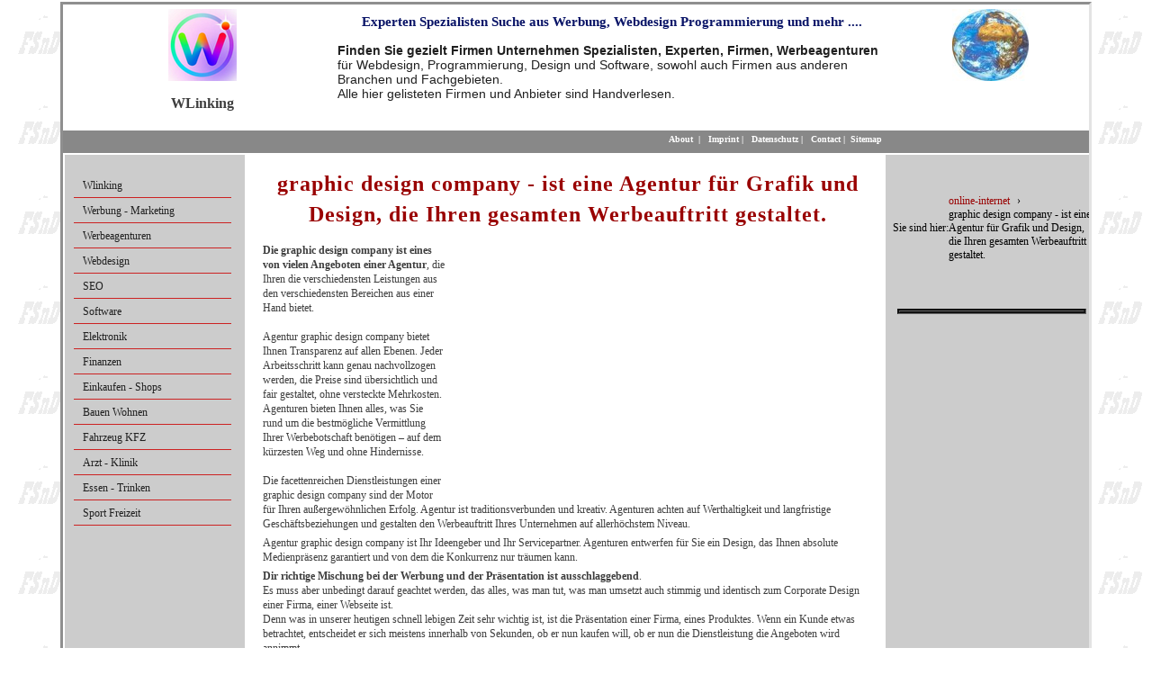

--- FILE ---
content_type: text/html; charset=utf-8
request_url: https://www.wlinking.com/online-internet/graphic-design-company.html
body_size: 9798
content:
<!DOCTYPE html>
<html lang="de-DE">
<head>

<meta charset="utf-8">
<!-- 
	Typo3 implementation FSnD Ltd

	This website is powered by TYPO3 - inspiring people to share!
	TYPO3 is a free open source Content Management Framework initially created by Kasper Skaarhoj and licensed under GNU/GPL.
	TYPO3 is copyright 1998-2026 of Kasper Skaarhoj. Extensions are copyright of their respective owners.
	Information and contribution at https://typo3.org/
-->

<base href="https://www.wlinking.com">


<meta name="generator" content="TYPO3 CMS" />
<meta name="description" content="graphic design company - eine Agentur übernimmt für Sie mit Kreativität und Innovation die Gestaltung Ihres Werbeauftritts – egal, ob es sich um Printmedien, digitale Medien oder um Ihre Öffentlichke" />
<meta name="viewport" content="width=960, user-scalable=yes" />
<meta name="robots" content="index,follow" />
<meta name="keywords" content="Graphic Design Company, Werbung, Marketing, Social Media, Webdesign, Wirtschaft, Business" />
<meta property="og:title" content="graphic design company - ist eine Agentur für Grafik und Design, die Ihren gesamten Werbeauftritt gestaltet." />
<meta property="og:description" content="graphic design company - eine Agentur übernimmt für Sie mit Kreativität und Innovation die Gestaltung Ihres Werbeauftritts – egal, ob es sich um Printmedien, digitale Medien oder um Ihre Öffentlichke" />
<meta name="twitter:card" content="summary" />
<meta name="twitter:title" content="graphic design company - ist eine Agentur für Grafik und Design, die Ihren gesamten Werbeauftritt gestaltet." />
<meta name="twitter:description" content="graphic design company - eine Agentur übernimmt für Sie mit Kreativität und Innovation die Gestaltung Ihres Werbeauftritts – egal, ob es sich um Printmedien, digitale Medien oder um Ihre Öffentlichke" />
<meta name="abstract" content="graphic design company - eine Agentur übernimmt für Sie mit Kreativität und Innovation die Gestaltung Ihres Werbeauftritts – egal, ob es sich um Printmedien, digitale Medien oder um Ihre Öffentlichke" />


<link rel="stylesheet" type="text/css" href="/typo3temp/assets/css/d42b6e1bdf.css?1751225558" media="all">
<link rel="stylesheet" type="text/css" href="/typo3conf/ext/prolink/Resources/Public/Css/prolink.css?1751225334" media="all">
<link rel="stylesheet" type="text/css" href="/fileadmin/css/fsnd.css?1754912026" media="all">







<title>graphic design company - ist eine Agentur für Grafik und Design, die Ihren gesamten Werbeauftritt gestaltet.</title><meta property="og:type" content="website" /><meta property="og:title" content="graphic design company - ist eine Agentur für Grafik und Design, die Ihren gesamten Werbeauftritt gestaltet." /><meta property="og:description" content="graphic design company - eine Agentur übernimmt für Sie mit Kreativität und Innovation die Gestaltung Ihres Werbeauftritts – egal, ob es sich um Printmedien, digitale Medien oder um Ihre Öffentlichke" /><meta property="og:site_name" content="WLinking Advertising Marketing" /><meta property="og:updated_time" content="2013-04-03 15:07" /><meta name="twitter:title" content="graphic design company - ist eine Agentur für Grafik und Design, die Ihren gesamten Werbeauftritt gestaltet." /><meta name="twitter:description" content="graphic design company - eine Agentur übernimmt für Sie mit Kreativität und Innovation die Gestaltung Ihres Werbeauftritts – egal, ob es sich um Printmedien, digitale Medien oder um Ihre Öffentlichke" /><meta name="geo.region" content="DE-BY"><style>div#proLinkSub5
{
   width: auto !important;
   margin-left: 0 !important;</style>                  
<script async src="//pagead2.googlesyndication.com/pagead/js/adsbygoogle.js"></script>
<script>
     (adsbygoogle = window.adsbygoogle || []).push({
          google_ad_client: "ca-pub-1745768737766687",
          enable_page_level_ads: true
     });
</script>

    
        <link rel="apple-touch-icon" href="https://www.wlinking.com/fileadmin/wlinking-com.png">
    
    <script type="application/ld+json">
        {
        "@context": "https://schema.org",
        "@type": "LocalBusiness",
        "name": "Friedrich Buetefuer Software Entwicklung und Vertrieb",
        "url": "https://www.wlinking.com/",
        "logo": "https://www.wlinking.com/fileadmin/templates/images/logo.png",
        "image": "https://www.wlinking.com/fileadmin/wlinking-com.jpg",
        "address": {
                    "@type": "PostalAddress",
                    "streetAddress": "Heidelberger Straße 10",
                    "postalCode": "80804",
                    "addressLocality": "München",
                    "addressCountry": {
                                       "@type": "Country",
                                       "name": "DE"
                                      }
                    },
        "telephone": "+49-89-36103463",
        "sameAs": [
        "https://www.facebook.com/Softwareprofis"
        ]
        }
        </script>


<link rel="canonical" href="https://www.wlinking.com/online-internet/graphic-design-company.html"/>


</head>
<body id="page" class="proLinkSubpage">


 <div id="wrapper">

  <div id="header">
    <div id="logo">
		
<div id="c38" class="frame frame-default frame-type-textpic frame-layout-0"><div class="ce-textpic ce-center ce-above"><div class="ce-gallery" data-ce-columns="1" data-ce-images="1"><div class="ce-outer"><div class="ce-inner"><div class="ce-row"><div class="ce-column"><figure class="image"><img class="image-embed-item" title="Webpage Promoting Typo3 Software development" alt="Webpage Promoting Typo3 Software development" src="/fileadmin/_processed_/b/2/csm_logo_00cd174908.png" width="76" height="80" /></figure></div></div></div></div></div><div class="ce-bodytext"><p>WLinking</p></div></div></div>


    </div>
    <div id="address">
	 
<div id="c37" class="frame frame-default frame-type-text frame-layout-0"><header><h3 class="">
				Experten Spezialisten Suche aus Werbung, Webdesign Programmierung und mehr ....
			</h3></header><p><strong>Finden Sie gezielt Firmen Unternehmen Spezialisten, Experten, Firmen, Werbeagenturen</strong> für Webdesign, Programmierung, Design und Software, sowohl auch Firmen aus anderen Branchen und Fachgebieten.<br> Alle hier gelisteten Firmen und Anbieter sind Handverlesen.</p></div>


   </div>
   <div id="rightImage">
	
<div id="c40" class="frame frame-default frame-type-image frame-layout-0"><div class="ce-image ce-center ce-above"><div class="ce-gallery" data-ce-columns="1" data-ce-images="1"><div class="ce-outer"><div class="ce-inner"><div class="ce-row"><div class="ce-column"><figure class="image"><a href="/" title="Wlinking das Info Portal"><img class="image-embed-item" title="Wlinking das Info Portal" alt="Wlinking das Info Portal" src="/fileadmin/_processed_/9/7/csm_weltkugel_550875f657.jpg" width="85" height="80" /></a></figure></div></div></div></div></div></div></div>


   </div>
   <div class="clear"></div>
 </div>
 <div id="separator1">
     <div id="language">
      &nbsp;
     </div>
		 <div id="topMenu">
          &nbsp;&nbsp;<a href="/about.html" title="About the WLinking Project">About</a>&nbsp;&nbsp;&#124;&nbsp;&nbsp;&nbsp;<a href="/imprint.html" title="Imprint for wlinking.com">Imprint</a>&nbsp;&#124;&nbsp;&nbsp;&nbsp;<a href="/privacy-statement.html" title="Privacy Statement Datenschutzerklärung">Datenschutz</a>&nbsp;&#124;&nbsp;&nbsp;&nbsp;<a href="/contact.html" title="Contact us at WLinking.com">Contact</a>&nbsp;&#124;&nbsp;&nbsp;<a href="/sitemap.html" title="Sitemap for wlinking.com">Sitemap</a>
		 </div>
    <div class="clear"></div>
 </div>
 <div id="centreArea">
  <div id="leftContent">
       <div id="leftMenu">
       <ul class="level1"><li class="level1"><a href="/" title="Portal für Marketing Werbung Webdesign Programmierung etc.">Wlinking</a></li><li class="level1"><a href="/page2.html" title="Werbung Marketing Portal Werbung Marketing ist für jede Firma Wichtig">Werbung - Marketing</a></li><li class="level1"><a href="/page3.html" title="Werbeagenturen aus Deutschland, der Schweiz und Österreich">Werbeagenturen</a></li><li class="level1"><a href="/page4.html" title="Modernes Webdesign, Design Webseiten Programmierung Realisierung">Webdesign</a></li><li class="level1"><a href="/page5.html" title="Suchmaschinenoptimierung SEO, Internet Marketing Webseiten Optimierung">SEO</a></li><li class="level1"><a href="/page7.html" title="Software, Programmierung Entwicklung Erstellung, APP Programmierung">Software</a></li><li class="level1"><a href="/elektronik-anbieter-firmen.html" title="Elektronik Anbieter, Firmen für Elektronische Bauteile und Displays, Anzeigen Module, Panel Screens">Elektronik</a></li><li class="level1"><a href="/page8.html" title="Finanzen, Versicherungen, Vergleichesseiten Wirtschaftsberatung">Finanzen</a></li><li class="level1"><a href="/page9.html" title="Online Shops, Ladenlokale, Einkaufsmöglichkeiten, seriöse Webshops">Einkaufen - Shops</a></li><li class="level1"><a href="/bauen-wohnen-garten.html" title="Anbieter Firmen für Wohnung Haus Garten">Bauen Wohnen</a></li><li class="level1"><a href="/kfz-fahrzeuge.html" title="KFZ Fahrzeuge Firmen Anbieter und Zubehör">Fahrzeug KFZ</a></li><li class="level1"><a href="/arzt-klinik.html" title="Arzt - Klinik für Behandlungen Operationen">Arzt - Klinik</a></li><li class="level1"><a href="/essen-trinken-bars.html" title="Restaurants, Bars, Kneipen, Biergärten Catering Partyservice Empfehlung">Essen - Trinken</a></li><li class="level1"><a href="/sport-freizeit.html" title="Freizeit und Sport Firmen Anbieter Ideen">Sport Freizeit</a></li></ul>
       </div>
       &nbsp;
       <br>
       <div id="left-content">
       
       </div>
  </div>
  <div id="centreContent">
        <div id="inhalt"> 
		      
<div id="c27190" class="frame frame-default frame-type-header frame-layout-0"><header><h1 class="">
				graphic design company - ist eine Agentur für Grafik und Design, die Ihren gesamten Werbeauftritt gestaltet.
			</h1></header></div>

<div id="proLinkSub1">
<div id="c35273" class="frame frame-default frame-type-shortcut frame-layout-0"><div id="c30671" class="frame frame-default frame-type-html frame-layout-0"><div class="respAdsense"><script async src="//pagead2.googlesyndication.com/pagead/js/adsbygoogle.js"></script><!-- respWINDefault --><ins class="adsbygoogle"
     style="display:block"
     data-ad-client="ca-pub-1745768737766687"
     data-ad-slot="2908209384"
     data-ad-format="auto"></ins><script>
(adsbygoogle = window.adsbygoogle || []).push({});
</script></div></div></div>

</div>
<div id="c27189" class="frame frame-default frame-type-text frame-layout-0"><p><strong>Die graphic design company ist eines von vielen Angeboten einer Agentur</strong>, die Ihren die verschiedensten Leistungen aus den verschiedensten Bereichen aus einer Hand bietet.<br><br>Agentur graphic design company bietet Ihnen Transparenz auf allen Ebenen. Jeder Arbeitsschritt kann genau nachvollzogen werden, die Preise sind übersichtlich und fair gestaltet, ohne versteckte Mehrkosten. Agenturen bieten Ihnen alles, was Sie rund um die bestmögliche Vermittlung Ihrer Werbebotschaft benötigen – auf dem kürzesten Weg und ohne Hindernisse.<br><br>Die facettenreichen Dienstleistungen einer graphic design company sind der Motor für Ihren außergewöhnlichen Erfolg. Agentur ist traditionsverbunden und kreativ. Agenturen achten auf Werthaltigkeit und langfristige Geschäftsbeziehungen und gestalten den Werbeauftritt Ihres Unternehmen auf allerhöchstem Niveau.<br></p></div>


<div id="c27188" class="frame frame-default frame-type-text frame-layout-0"><p>Agentur graphic design company ist Ihr Ideengeber und Ihr Servicepartner. Agenturen entwerfen für Sie ein Design, das Ihnen absolute Medienpräsenz garantiert und von dem die Konkurrenz nur träumen kann.<br></p></div>


<div id="c27187" class="frame frame-default frame-type-text frame-layout-0"><p><strong>Dir richtige Mischung bei der Werbung und der Präsentation ist ausschlaggebend</strong>. <br>Es muss aber unbedingt darauf geachtet werden, das alles, was man tut, was man umsetzt auch stimmig und identisch zum Corporate Design einer Firma, einer Webseite ist. <br>Denn was in unserer heutigen schnell lebigen Zeit sehr wichtig ist, ist die Präsentation einer Firma, eines Produktes. Wenn ein Kunde etwas betrachtet, entscheidet er sich meistens innerhalb von Sekunden, ob er nun kaufen will, ob er nun die Dienstleistung die Angeboten wird annimmt. <br>Entscheiden Sie sich daher nicht für „Billig“ Lösungen, sondern beauftragen Sie gleich Profis, die Ihnen alles fachgerecht umsetzen und Sie so gekonnt in Szene setzen. </p></div>

<div id="proLinkSub3">
<div id="c35272" class="frame frame-default frame-type-shortcut frame-layout-0"><div id="c30671" class="frame frame-default frame-type-html frame-layout-0"><div class="respAdsense"><script async src="//pagead2.googlesyndication.com/pagead/js/adsbygoogle.js"></script><!-- respWINDefault --><ins class="adsbygoogle"
     style="display:block"
     data-ad-client="ca-pub-1745768737766687"
     data-ad-slot="2908209384"
     data-ad-format="auto"></ins><script>
(adsbygoogle = window.adsbygoogle || []).push({});
</script></div></div></div>

</div><div id="proLinkSub4">
<div id="c28524" class="frame frame-default frame-type-text frame-layout-0"><header><h2 class="">
				Werbeagentur, Webagentur, Internetagentur Designagentur Empfehlungen
			</h2></header><p>Wir können Ihnen Agenturen, Firmen empfehlen, die Ihnen bei Ihren Design, Programmierungen und Realisierungen behilflich sind. 
</p><p>&nbsp;</p></div>


<div id="c28527" class="frame frame-default frame-type-textpic frame-layout-0"><div class="ce-textpic ce-left ce-intext ce-nowrap"><div class="ce-gallery" data-ce-columns="1" data-ce-images="1"><div class="ce-row"><div class="ce-column"><figure class="image"><img class="image-embed-item" title="Webseiten Programmierung in Typo3 und Web Promoting München" alt="Webseiten Programmierung in Typo3 und Web Promoting München" src="/fileadmin/_processed_/a/8/csm_promoting-fsnd-neu_6a5cb0c867.jpg" width="160" height="115" /></figure></div></div></div><div class="ce-bodytext"><p><strong><a href="https://www.promoting-fsnd.de" title="Webseiten Programmierung in Typo3 und Web Promoting" target="_blank" class="external-link-new-window">Webseiten Programmierung in Typo3 und Internet Ranking Web Promoting </a><br></strong>Modernste technische Realisierungen und Programmierung von Weblayouts und Webdesign, auch die Übernahme von bestehenden Designs in Typo3 sowie Internet Ranking, Internet Promoting, Suchmaschinenoptimierung SEO. <br>Alle Programmierungen von Webseiten entsprechen dem heutigen Stand der Technik, es wird dabei besonderer Augenmerk auf die Suchmaschinen freundlichkeit, tauglichkeit der Webseiten gelegt. <br>Agenturen sind jederzeit willkommen, da hier die Programmierungen im Kundenauftrag gemacht werden.Viele Agenturen lassen bereits bei uns programmieren.&nbsp;</p></div></div></div>


<div id="c35611" class="frame frame-default frame-type-textpic frame-layout-0"><div class="ce-textpic ce-left ce-intext ce-nowrap"><div class="ce-gallery" data-ce-columns="1" data-ce-images="1"><div class="ce-row"><div class="ce-column"><figure class="image"><img class="image-embed-item" title="Dokumenten Übersetzung in allen Sprachen" alt="Dokumenten Übersetzung in allen Sprachen" src="/fileadmin/_processed_/6/c/csm_kitz-at_6458fb7bf2.png" width="160" height="118" /></figure></div></div></div><div class="ce-bodytext"><p>&nbsp;</p><p><em><strong><a href="https://www.kitz-global.at" title="Dokumenten Übersetzung in allen Sprachen" target="_blank">Dokumenten Übersetzung in allen Sprachen</a></strong></em>&nbsp;</p><p>Kitz Global Österreich ist eine weltweit agierende, ISO-zertifizierte Übersetzungsagentur.<br> Für den Bedarf an Fachübersetzungen, beglaubigten Übersetzungen, oder auch juristischen Übersetzungen in allen Sprachen ist Kitz Global ihr bester Ansprechpartner.<br> Mit über 3000 hochqualifizierten, erfahrenen Übersetzern und bestens ausgebildeten Fachkräften rund um den Globus werden ihnen Top-Übersetzungen mit Spitzenqualität bereitgestellt.<br> Eine Verfügbarkeit von 7 Tage die Woche bietet das Team ihnen eine schnelle Express Lieferung mit absoluter Termintreue.</p></div></div></div>


<div id="c35511" class="frame frame-default frame-type-text frame-layout-0"><header><h3 class="">
				Nachfolgend einige Beispiele an professionellen Webseiten Programmierungen in Typo3, Wordpress, online Shops: 
			</h3></header><p>Verständlich, das man sich fragt, wie gute und Professionelle Webseiten in Typo3, Wordpress oder online Shops aussehen. Das kommt zum einen auf die Branche an, zum anderen auf den Geschmack und das CI einer Firma. <br>Sehen Sie hier nun ein paar Beispiel Webseiten, die Full Responsiv sind, dem CI der Kunden Firmen entsprechen und dennoch sehr sehr Suchmaschinen freundlich gestaltet sind, die sehr erfolgreich sind in Platzierungen und auch Klicks. </p></div>


<div id="c35602" class="frame frame-default frame-type-textpic frame-layout-0"><div class="ce-textpic ce-left ce-intext ce-nowrap"><div class="ce-gallery" data-ce-columns="1" data-ce-images="1"><div class="ce-row"><div class="ce-column"><figure class="image"><img class="image-embed-item" title="Ferienhaus im Bayrischen Wald mieten - Haus Felburg" alt="Ferienhaus im Bayrischen Wald mieten - Haus Felburg" src="/fileadmin/_processed_/6/b/csm_felburg_a9042ae514.png" width="130" height="84" /></figure></div></div></div><div class="ce-bodytext"><p><em><strong><a href="https://haus-felburg.de" title="Ferienhaus im Bayrischen Wald mieten - Haus Felburg" target="_blank">Ferienhaus im Bayrischen Wald mieten - Haus Felburg</a></strong></em>&nbsp;</p><p>Benötigen Sie eine Auszeit voller Ruhe, Entspannung und Genuss in der Natur? Dann ist das Haus Felburg im Bayrischen Wald genau das Richtige für Sie. Mit harmonisch, charmant eingerichteten Zimmern und einer traumhaften Umgebung wird ihnen ein erholsamer Aufenthalt garantiert. Das Haus erstreckt sich über zwei Etagen und bietet ausreichend Platz für 4-6 Gäste. Im Außenbereich können Sie an der Feuerschale genüsslich den Sternenhimmel betrachten und den Klängen der Natur lauschen, oder sich der entspannenden Fass-Sauna hingeben. Sie können die seit 2023 neu eingebaute Küche nutzen, oder auf das Frühstücks und Essen Catering zurückgreifen. Des Weiteren wird ihnen eine Planungshilfe für Wanderungen und Erkundigungen angeboten, oder sie unternehmen eine romantische Kutschenfahrt zu zweit. Das Haus Felburg läd Sie herzlich ein.</p></div></div></div>


<div id="c35516" class="frame frame-default frame-type-textpic frame-layout-0"><div class="ce-textpic ce-left ce-intext ce-nowrap"><div class="ce-gallery" data-ce-columns="1" data-ce-images="1"><div class="ce-row"><div class="ce-column"><figure class="image"><img class="image-embed-item" title="SMD Quarze SMD Kristall und Oszillatoren" alt="SMD Quarze SMD Kristall und Oszillatoren" src="/fileadmin/_processed_/2/0/csm_petermann-technik-de_c6824c1736.png" width="140" height="79" /></figure></div></div></div><div class="ce-bodytext"><p><a href="https://www.petermann-technik.de/" title="SMD Quarze SMD Kristall und Oszillatoren" target="_blank" class="external-link-new-window"><em><strong>SMD Quarze SMD Kristall und Oszillatoren</strong></em></a><em><strong></strong></em>&nbsp;&nbsp; <br>Petermann-Technik, Vertieb von modernen und hoch belastbaren Oszillatoren und SMD Quarze. B2B Vertrieb. <br>Ideal für Ihre Elektronischen Bauvorhaben. Alle Quarze und Oszillatoren sind lange erhältlich und schnell lieferbar. <br>Natürlich sind die Produkte alle Qualitäts Produkte und entsprechen allen Normen und Standards der heutigen Zeit. <br>Direkt Groß Bestellungen bei Petermann-Technik oder kleinere Mengen (Bsp. zum Testen) im angeschlossenen Online Shop.<br><strong>English</strong>: <a href="https://www.petermann-technik.com/" title="SMD Quartze SMD crystals and Oscillators" target="_blank" class="external-link-new-window">SMD Quartze SMD crystals and Oscillators</a>&nbsp;&nbsp;&nbsp;</p></div></div></div>


<div id="c35514" class="frame frame-default frame-type-textpic frame-layout-0"><div class="ce-textpic ce-left ce-intext ce-nowrap"><div class="ce-gallery" data-ce-columns="1" data-ce-images="1"><div class="ce-row"><div class="ce-column"><figure class="image"><img class="image-embed-item" title="LCD TFT OLED HMI Displays" alt="LCD TFT OLED HMI Displays" src="/fileadmin/_processed_/a/d/csm_lcd-com_b7302f23fb.png" width="140" height="99" /></figure></div></div></div><div class="ce-bodytext"><p><a href="https://www.lcd-module.de/" title="LCD TFT OLED HMI Displays" target="_blank" class="external-link-new-window"><em><strong>LCD TFT OLED HMI Displays</strong></em></a><em><strong></strong></em>&nbsp; <br>ELECTRONIC ASSEMBLY, Hersteller von professionellen Display Modulen für Automotive, Industry und der Medizin Technik. <br>Profi Touch Lösungen vom Hersteller. Interaktive Displays und vieles mehr. Display Panel Module sind langlebig, und in Hoher Qualität. <br>Sie können die Displays im eigenen Online Shop kaufen.<br>Natürlich alle Made in Germany. <br><strong>Sprachen</strong>:<br><strong>Englisch</strong>: <a href="https://www.lcd-module.com/" title="Displays TFT LCD, HMI OLED" target="_blank" class="external-link-new-window">Displays TFT LCD, HMI OLED</a>&nbsp; &nbsp;<br><strong>USA</strong>: <a href="https://www.displayvisions.us/" title="Display Module LCD TFT HMI OLED" target="_blank" class="external-link-new-window">Display Module LCD TFT HMI OLED</a>&nbsp;&nbsp;&nbsp;</p></div></div></div>


<div id="c35586" class="frame frame-default frame-type-textpic frame-layout-0"><div class="ce-textpic ce-left ce-intext ce-nowrap"><div class="ce-gallery" data-ce-columns="1" data-ce-images="1"><div class="ce-row"><div class="ce-column"><figure class="image"><img class="image-embed-item" title="Hotel blauer Karpfen, München Oberscheißheim" alt="Hotel blauer Karpfen, München Oberscheißheim" src="/fileadmin/_processed_/e/5/csm_blauer-karpfen_0203090b97.png" width="140" height="86" /></figure></div></div></div><div class="ce-bodytext"><p><strong><a href="https://hotel-blauer-karpfen.de" title="Hotel blauer Karpfen, München Oberscheißheim" target="_blank">Hotel blauer Karpfen, München Oberscheißheim</a></strong><br> Das Familiengeführte Hotel Garni, Frühstückshotel, wo Fahrradfahrer und Motorradfahrer genauso Willkommen sind wie ganze Familien oder Paare sowie Geschäftsleute. Mit reichhaltigem Frühstücksbuffet und vielen anderen Service Leistungen, Rund um Ihren Aufenthalt im Hotel und für Erkundigungstouren in München und Umgebung.<br> Idyllisch gelegen in Oberschleißheim und dennoch nahe bei München, so das man Problemlos jederzeit seine Erkundigungstouren in München machen kann, München erleben kann und dann mit S-Bahn oder Taxi, Uber wieder ins Hotel fahren kann.<br> Das Hotel bietet viele Jahreszeiten gerechte Angebote, so dass wirklich für jeden etwas dabei ist. Die Aktionen sollte man auf jedenfall im Auge behalten, es lohnt sich und man kann je nach Jahreszeit wirklich sparen.</p><p><strong>Hotel blauer Karpfen</strong><br> Dachauer Str. 1<br> 85764 Oberschleißheim bei München<br><a href="https://hotel-blauer-karpfen.de" title="https://hotel-blauer-karpfen.de" target="_blank">https://hotel-blauer-karpfen.de</a></p></div></div></div>

</div>
<div id="c27186" class="frame frame-default frame-type-list frame-layout-1">
<div class="tx-fsnd-seo">
	


	<div class="prolink-pages">
		<header>
			<h3 class="moreInfoTitle">Mehr Information</h3>
		</header>
		<div class="prolink-pages">
			
				
				

					

							
						
				

					

							
						
				

					

							
						
				

					

							
						
				

					

							
						
				

					

							
						
				

					

							
						
				

					

							
						
				

					

							
						
				

					

							
						
				

					

							
						
				

					

							
						
				

					

							
						
				

					

							
						
				

					

							
						
				

					

							
						
				

					

							
						
				

					

							
						
				

					

							
						
				

					

							
						
				

					

							
						
				

					

							
						
				

					

							
						
				

					

							
						
				

					

							
						
				

					

							
						
				

					

							
						
				

					

							
						
				

					

							
						
				

					

							
						
				

					

							
						
				

					

							
						
				

					

							
						
				

					

							
						
				

					

							
						
				

					

							
						
				

					

							
						
				

					

							
						
				

					

							
						
				

					

							
						
				

					

							
						
				

					

							
						
				

					

							
						
				

					

							
						
				

					

							
						
				

					

							
						
				

					

							
						
				

					

							
						
				

					

							
						
				

					

							
						
				

					

							
						
				

					

							
						
				

					

							
						
				

					

							
						
				

					

							
						
				

					

							
						
				

					

							
						
				

					

							
						
				

					

							
						
				

					

							
						
				

					

							
						
				

					

							
						
				

					

							
						
				

					

							
						
				

					

							
						
				

					

							
						
				

					

							
						
				

					

							
						
				

					

							
						
				

					

							
						
				

					

							
						
				

					

							
						
				

					

							
						
				

					

							
						
				

					

							
						
				

					

							
						
				

					

							
						
				

					

							
						
				

					

							
						
				

					

							
						
				

					

							
						
				

					

							
						
				

					

							
						
				

					

							
						
				

					

							
						
				

					

							
						
				

					

							
						
				

					

							
						
				

					

							
						
				

					

							
						
				

					

							
						
				

					

							
						
				

					

							
						
				

					

							
						
				

					

							
						
				

					

							
						
				

					

							
						
				

					

							
						
				

					

							
						
				

					

							
						
				

					

							
						
				

					

							
						
				

					

							
						
				

					

							
						
				

					

							
						
				

					

							
						
				

					

							
						
				

					

							
						
				

					

							
						
				

					

							
						
				

					

							
						
				

					

							
						
				

					

							
						
				

					

							
						
				

					

							
						
				

					

							
						
				

					

							
						
				

					

							
						
				

					

							
						
				

					

							
						
				

					

							
						
				

					

							
						
				

					

							
						
				

					

							
						
				

					

							
						
				

					

							
						
				

					

							
						
				

					

							
						
				

					

							
						
				

					

							
						
				

					

							
						
				

					

							
						
				

					

							
						
				

					

							
						
				

					

							
						
				

					

							
						
				

					

							
						
				

					

							
						
				

					

							
						
				

					

							
						
				

					

							
						
				

					

							
						
				

					

							
						
				

					

							
						
				

					

							
						
				

					

							
						
				

					

							
						
				

					

							
						
				

					

							
						
				

					

							
						
				

					

							
						
				

					

							
						
				

					

							
						
				

					

							
						
				

					

							
						
				

					

							
						
				

					

							
						
				

					

							
						
				

					

							
						
				

					

							
						
				

					

							
						
				

					

							
						
				

					

							
						
				

					

							
						
				

					

							
						
				

					

							
						
				

					

							
						
				

					

							
						
				

					

							
						
				

					

							
						
				

					

							
						
				

					

							
						
				

					

							
						
				

					

							
						
				

					

							
						
				

					

							
						
				

					

							
						
				

					

							
						
				

					

							
						
				

					

							
						
				

					

							
						
				

					

							
						
				

					

							
						
				

					

							
						
				

					

							
						
				

					

							
						
				

					

							
						
				

					

							
						
				

					

							
						
				

					

							
						
				

					

							
						
				

					

							
						
				

					

							
						
				

					

							
						
				

					

							
						
				

					

							
						
				

					

							
						
				

					

							
						
				

					

							
						
				

					

							
						
				

					

							
						
				

					

							
						
				

					

							
						
				

					

							
						
				

					

							
						
				

					

							
						
				

					

							
						
				

					

							
						
				

					

							
						
				

					

							
						
				

					

							
						
				

					

							
						
				

					

							
						
				

					

							
						
				

					

							
						
				

					

							
						
				

					

							
						
				

					

							
						
				

					

							
						
				

					
							

						
				

					

							
								
								
								
								<div class="prolink-page">
										<a title="Schöne Webseiten - lassen Sie sich von einer Agentur bei der Entwicklung Ihrer optimalen Webseite beraten." href="/online-internet/schne-webseiten.html">Schöne Webseiten - lassen Sie sich von einer Agentur bei der Entwicklung Ihrer optimalen Webseite beraten.
										</a>
								</div>
							
						
				

					

							
								
								
								
								<div class="prolink-page">
										<a title="Web Portale - sind die Internetseiten, von denen aus der jeweilige Nutzer das Surfen im Internet beginnt." href="/online-internet/web-portale.html">Web Portale - sind die Internetseiten, von denen aus der jeweilige Nutzer das Surfen im Internet beginnt.
										</a>
								</div>
							
						
				

					

							
								
								
								
								<div class="prolink-page">
										<a title="Preise Firmen Webseite - eine Preise für die Gestaltung Ihrer Webseite sind äußerst günstig, transparent und fair." href="/online-internet/preise-firmen-webseite.html">Preise Firmen Webseite - eine Preise für die Gestaltung Ihrer Webseite sind äußerst günstig, transparent und fair.
										</a>
								</div>
							
						
				

					

							
								
								
								
								<div class="prolink-page">
										<a title="community Webseite birgt tausende von Möglichkeiten, sich direkt und kostengünstig mit anderen auszutauschen." href="/online-internet/community-webseite.html">community Webseite birgt tausende von Möglichkeiten, sich direkt und kostengünstig mit anderen auszutauschen.
										</a>
								</div>
							
						
				

					

							
								
								
								
								<div class="prolink-page">
										<a title="gute Werbung - lassen Sie sich von einer Agentur Ihren optimalen Werbeauftritt in allen Medien gestalten." href="/online-internet/gute-werbung.html">gute Werbung - lassen Sie sich von einer Agentur Ihren optimalen Werbeauftritt in allen Medien gestalten.
										</a>
								</div>
							
						
				

					

							
								
								
								
								<div class="prolink-page">
										<a title="Webdesign SEO - ist webbasiertes SEO als Teil von Suchmaschinenmarketing und Webrecherche." href="/online-internet/webdesign-seo.html">Webdesign SEO - ist webbasiertes SEO als Teil von Suchmaschinenmarketing und Webrecherche.
										</a>
								</div>
							
						
				

					

							
								
								
								
								<div class="prolink-page">
										<a title="Design Service - Unserer Agentur bietet Ihnen Full Service für Ihr Design. Wählen Sie die Komplettlösung vom Profi." href="/online-internet/design-service.html">Design Service - Unserer Agentur bietet Ihnen Full Service für Ihr Design. Wählen Sie die Komplettlösung vom Profi.
										</a>
								</div>
							
						
				

					

							
								
								
								
								<div class="prolink-page">
										<a title="Typo3 Homepage templates - erstellen Sie Ihre eigene idividuelle Internetseite mit einer Vorlage des Typo3 CMS." href="/online-internet/typo3-homepage-templates.html">Typo3 Homepage templates - erstellen Sie Ihre eigene idividuelle Internetseite mit einer Vorlage des Typo3 CMS.
										</a>
								</div>
							
						
				

					

							
								
								
								
								<div class="prolink-page">
										<a title="Webseiten Design erstellen Webseiten Design Preis - ist eine Medienpreis. Diese Auszeichnung wird für das beste Design von  Web" href="/online-internet/webseiten-design-erstellen.html">Webseiten Design erstellen Webseiten Design Preis - ist eine Medienpreis. Diese Auszeichnung wird für das beste Design von  Webseiten vergeben.
										</a>
								</div>
							
						
				

					

							
								
								
								
								<div class="prolink-page">
										<a title="CMS webshop - ist der Schlüssel zum e-commerce, der Türöffner für Ihre Kunden zur Einkaufswelt des Internet." href="/online-internet/cms-webshop.html">CMS webshop - ist der Schlüssel zum e-commerce, der Türöffner für Ihre Kunden zur Einkaufswelt des Internet.
										</a>
								</div>
							
						
				

					

							
								
								
								
								<div class="prolink-page">
										<a title="Idee Design Website - Lassen Sie Ihre Träume und Visionen bei der Gestaltung Ihre Webseite wahr werden." href="/online-internet/idee-design-website.html">Idee Design Website - Lassen Sie Ihre Träume und Visionen bei der Gestaltung Ihre Webseite wahr werden.
										</a>
								</div>
							
						
				

					

							
								
								
								
								<div class="prolink-page">
										<a title="Kosten Social Media Marketing - Nutzen Sie die sozialen Netzwerke optimal für Ihre Werbung und sparen Sie damit Geld." href="/online-internet/kosten-social-media-marketing.html">Kosten Social Media Marketing - Nutzen Sie die sozialen Netzwerke optimal für Ihre Werbung und sparen Sie damit Geld.
										</a>
								</div>
							
						
				

					

							
								
								
								
								<div class="prolink-page">
										<a title="Onlineagentur - eine Werbeagentur kümmert sich um alle Aspekte Ihres Internetauftrittes und Ihrer Werbung im Netz." href="/online-internet/onlineagentur.html">Onlineagentur - eine Werbeagentur kümmert sich um alle Aspekte Ihres Internetauftrittes und Ihrer Werbung im Netz.
										</a>
								</div>
							
						
				

					

							
								
								
								
								<div class="prolink-page">
										<a title="mobile websites layout - nutzen Sie die neue Technik für Ihre Zweck mit einem userfreundlichen mobile websites layout." href="/online-internet/mobile-websites-layout.html">mobile websites layout - nutzen Sie die neue Technik für Ihre Zweck mit einem userfreundlichen mobile websites layout.
										</a>
								</div>
							
						
				

					

							
								
								
								
								<div class="prolink-page">
										<a title="Werbeagenturen ranking ist ein Verfahren mit definierten Kritierien mit dem Werbeagenturen beurteilt werden können." href="/online-internet/werbeagenturen-ranking.html">Werbeagenturen ranking ist ein Verfahren mit definierten Kritierien mit dem Werbeagenturen beurteilt werden können.
										</a>
								</div>
							
						
				

					

							
								
								
								
								<div class="prolink-page">
										<a title="Web Design Consulting ist die Beratungsleistung rund um den Internetauftritt und um dessen optimale Gestaltung." href="/online-internet/web-design-consulting.html">Web Design Consulting ist die Beratungsleistung rund um den Internetauftritt und um dessen optimale Gestaltung.
										</a>
								</div>
							
						
				

					

							
								
								
								
								<div class="prolink-page">
										<a title="Internet Web Design - Steigern Sie Ihren Bekanntheitsgrad mit einer individuell gestalteten Interneseite." href="/online-internet/internet-web-design.html">Internet Web Design - Steigern Sie Ihren Bekanntheitsgrad mit einer individuell gestalteten Interneseite.
										</a>
								</div>
							
						
				

					

							
								
								
								
								<div class="prolink-page">
										<a title="Webdesign Studio, Ein Team von Spezialisten bieten individuelles, auf den Kunden zugeschnittenes Design." href="/online-internet/webdesign-studio.html">Webdesign Studio, Ein Team von Spezialisten bieten individuelles, auf den Kunden zugeschnittenes Design.
										</a>
								</div>
							
						
				

					

							
								
								
								
								<div class="prolink-page">
										<a title="Agentur für Marketing - Werbungagentur, die mit geeigneten Konzepten den Bekanntheitsgrad Ihres Unternehmens steigert." href="/online-internet/agentur-fr-marketing.html">Agentur für Marketing - Werbungagentur, die mit geeigneten Konzepten den Bekanntheitsgrad Ihres Unternehmens steigert.
										</a>
								</div>
							
						
				

					

							
						
				

					

							
						
				

					

							
						
				

					

							
						
				

					

							
						
				

					

							
						
				

					

							
						
				

					

							
						
				

					

							
						
				

					

							
						
				

					

							
						
				

					

							
						
				

					

							
						
				

					

							
						
				

					

							
						
				

					

							
						
				

					

							
						
				

					

							
						
				

					

							
						
				

					

							
						
				

					

							
						
				

					

							
						
				

					

							
						
				

					

							
						
				

					

							
						
				

					

							
						
				

					

							
						
				

					

							
						
				

					

							
						
				

					

							
						
				

					

							
						
				

					

							
						
				

					

							
						
				

					

							
						
				

					

							
						
				

					

							
						
				

					

							
						
				

					

							
						
				

					

							
						
				

					

							
						
				

					

							
						
				

					

							
						
				

					

							
						
				

					

							
						
				

					

							
						
				

					

							
						
				

					

							
						
				

					

							
						
				

					

							
						
				

					

							
						
				

					

							
						
				

					

							
						
				

					

							
						
				

					

							
						
				

					

							
						
				

					

							
						
				

					

							
						
				

					

							
						
				

					

							
						
				

					

							
						
				

					

							
						
				

					

							
						
				

					

							
						
				

					

							
						
				

					

							
						
				

					

							
						
				

					

							
						
				

					

							
						
				

					

							
						
				

					

							
						
				

					

							
						
				

					

							
						
				

					

							
						
				

					

							
						
				

					

							
						
				

					

							
						
				

					

							
						
				

					

							
						
				

					

							
						
				

					

							
						
				

					

							
						
				

					

							
						
				

					

							
						
				

					

							
						
				

					

							
						
				

					

							
						
				

					

							
						
				

					

							
						
				

					

							
						
				

					

							
						
				

					

							
						
				

					

							
						
				

					

							
						
				

					

							
						
				

					

							
						
				

					

							
						
				

					

							
						
				

					

							
						
				

					

							
						
				

					

							
						
				

					

							
						
				

					

							
						
				

					

							
						
				

					

							
						
				

					

							
						
				

					

							
						
				

					

							
						
				

					

							
						
				

					

							
						
				

					

							
						
				

					

							
						
				

					

							
						
				

					

							
						
				

					

							
						
				

					

							
						
				

					

							
						
				

					

							
						
				

					

							
						
				

					

							
						
				

					

							
						
				

					

							
						
				

					

							
						
				

					

							
						
				

					

							
						
				

					

							
						
				

					

							
						
				

					

							
						
				

					

							
						
				

					

							
						
				

					

							
						
				

					

							
						
				

					

							
						
				

					

							
						
				

					

							
						
				

					

							
						
				

					

							
						
				

					

							
						
				

					

							
						
				

					

							
						
				

					

							
						
				

					

							
						
				

					

							
						
				

					

							
						
				

					

							
						
				

					

							
						
				

					

							
						
				

					

							
						
				

					

							
						
				

					

							
						
				

					

							
						
				

					

							
						
				

					

							
						
				

					

							
						
				

					

							
						
				

					

							
						
				

					

							
						
				

					

							
						
				

					

							
						
				

					

							
						
				

					

							
						
				

					

							
						
				

					

							
						
				

					

							
						
				

					

							
						
				

					

							
						
				

					

							
						
				

					

							
						
				

					

							
						
				

					

							
						
				

					

							
						
				

					

							
						
				

					

							
						
				

					

							
						
				

					

							
						
				

					

							
						
				

					

							
						
				

					

							
						
				

					

							
						
				

					

							
						
				

					

							
						
				

					

							
						
				

					

							
						
				

					

							
						
				

					

							
						
				

					

							
						
				

					

							
						
				

					

							
						
				

					

							
						
				

					

							
						
				

					

							
						
				

					

							
						
				

					

							
						
				

					

							
						
				

					

							
						
				

					

							
						
				

					

							
						
				

					

							
						
				

					

							
						
				

					

							
						
				

					

							
						
				

					

							
						
				

					

							
						
				

					

							
						
				

					

							
						
				

					

							
						
				

					

							
						
				

					

							
						
				

					

							
						
				

					

							
						
				

					

							
						
				

					

							
						
				

					

							
						
				

					

							
						
				

					

							
						
				

					

							
						
				

					

							
						
				

					

							
						
				

					

							
						
				

					

							
						
				

					

							
						
				

					

							
						
				

					

							
						
				

					

							
						
				

					

							
						
				

					

							
						
				

					

							
						
				

					

							
						
				

					

							
						
				

					

							
						
				

					

							
						
				

					

							
						
				

					

							
						
				

					

							
						
				

					

							
						
				

					

							
						
				

					

							
						
				

					

							
						
				

					

							
						
				

					

							
						
				

					

							
						
				

					

							
						
				

					

							
						
				

					

							
						
				

					

							
						
				

					

							
						
				

					

							
						
				

					

							
						
				

					

							
						
				

					

							
						
				

					

							
						
				

					

							
						
				

					

							
						
				

					

							
						
				

					

							
						
				

					

							
						
				

					

							
						
				

					

							
						
				

					

							
						
				

					

							
						
				

					

							
						
				

					

							
						
				

					

							
						
				

					

							
						
				

					

							
						
				

					

							
						
				

					

							
						
				

					

							
						
				

					

							
						
				

					

							
						
				

					

							
						
				

					

							
						
				

					

							
						
				

					

							
						
				

					

							
						
				

					

							
						
				

					

							
						
				

					

							
						
				

					

							
						
				

					

							
						
				

					

							
						
				

					

							
						
				

					

							
						
				

					

							
						
				

					

							
						
				

					

							
						
				

					

							
						
				

					

							
						
				

					

							
						
				

					

							
						
				

					

							
						
				

					

							
						
				

					

							
						
				

					

							
						
				

					

							
						
				

					

							
						
				

					

							
						
				

					

							
						
				

					

							
						
				

					

							
						
				

					

							
						
				

					

							
						
				

					

							
						
				

					

							
						
				

					

							
						
				

					

							
						
				

					

							
						
				

					

							
						
				

					

							
						
				

					

							
						
				

					

							
						
				

					

							
						
				

					

							
						
				

					

							
						
				

					

							
						
				

					

							
						
				

					

							
						
				

					

							
						
				

					

							
						
				

					

							
						
				

					

							
						
				

					

							
						
				

					

							
						
				

					

							
						
				

					

							
						
				

					

							
						
				

					

							
						
				

					

							
						
				

					

							
						
				

					

							
						
				

					

							
						
				

					

							
						
				

					

							
						
				

					

							
						
				

					

							
						
				

					

							
						
				

					

							
						
				

					

							
						
				

					

							
						
				

					

							
						
				

					

							
						
				

					

							
						
				

					

							
						
				

					

							
						
				

					

							
						
				

					

							
						
				

					

							
						
				

					

							
						
				

					

							
						
				

					

							
						
				

					

							
						
				

					

							
						
				

					

							
						
				

					

							
						
				

					

							
						
				

					

							
						
				

					

							
						
				

					

							
						
				

					

							
						
				

					

							
						
				

					

							
						
				

					

							
						
				

					

							
						
				

					

							
						
				

					

							
						
				

					

							
						
				

					

							
						
				

					

							
						
				

					

							
						
				

					

							
						
				

					

							
						
				

					

							
						
				

					

							
						
				

					

							
						
				

					

							
						
				

					

							
						
				

					

							
						
				

					

							
						
				

					

							
						
				

					

							
						
				

					

							
						
				

					

							
						
				

					

							
						
				

					

							
						
				

					

							
						
				

					

							
						
				

					

							
						
				

					

							
						
				

					

							
						
				

					

							
						
				

					

							
						
				

					

							
						
				

					

							
						
				

					

							
						
				

					

							
						
				

					

							
						
				

					

							
						
				

					

							
						
				

					

							
						
				

					

							
						
				

					

							
						
				

					

							
						
				

					

							
						
				

					

							
						
				

					

							
						
				

					

							
						
				

					

							
						
				

					

							
						
				

					

							
						
				

					

							
						
				

					

							
						
				

					

							
						
				

					

							
						
				

					

							
						
				

					

							
						
				

					

							
						
				

					

							
						
				

					

							
						
				

					

							
						
				

					

							
						
				

					

							
						
				

					

							
						
				

					

							
						
				

					

							
						
				

					

							
						
				

					

							
						
				

					

							
						
				

					

							
						
				

					

							
						
				

					

							
						
				

					

							
						
				

					

							
						
				

					

							
						
				

					

							
						
				

					

							
						
				

					

							
						
				

					

							
						
				

					

							
						
				

					

							
						
				

					

							
						
				

					

							
						
				

					

							
						
				

					

							
						
				

					

							
						
				

					

							
						
				

					

							
						
				

					

							
						
				

					

							
						
				

					

							
						
				

					

							
						
				

					

							
						
				

					

							
						
				

					

							
						
				

					

							
						
				

					

							
						
				

					

							
						
				

					

							
						
				

					

							
						
				

					

							
						
				

					

							
						
				

					

							
						
				

					

							
						
				

					

							
						
				

					

							
						
				

					

							
						
				

					

							
						
				

					

							
						
				

					

							
						
				

					

							
						
				

					

							
						
				

					

							
						
				

					

							
						
				

					

							
						
				

					

							
						
				

					

							
						
				

					

							
						
				

					

							
						
				

					

							
						
				

					

							
						
				

					

							
						
				

					

							
						
				

					

							
						
				

					

							
						
				

					

							
						
				

					

							
						
				

					

							
						
				

					

							
						
				

					

							
						
				

					

							
						
				

					

							
						
				

					

							
						
				

					

							
						
				

					

							
						
				

					

							
						
				

					

							
						
				

					

							
						
				

					

							
						
				

					

							
						
				

					

							
						
				

					

							
						
				

					

							
						
				

					

							
						
				

					

							
						
				

					

							
						
				

					

							
						
				

					

							
						
				

					

							
						
				

					

							
						
				

					

							
						
				

					

							
						
				

					

							
						
				

					

							
						
				

					

							
						
				

					

							
						
				

					

							
						
				

					

							
						
				

					

							
						
				

					

							
						
				

					

							
						
				

					

							
						
				

					

							
						
				

					

							
						
				

					

							
						
				

					

							
						
				

					

							
						
				

					

							
						
				

					

							
						
				

					

							
						
				

					

							
						
				

					

							
						
				

					

							
						
				

					

							
						
				

					

							
						
				

					

							
						
				

					

							
						
				

					

							
						
				

					

							
						
				

					

							
						
				

					

							
						
				

					

							
						
				

					

							
						
				

					

							
						
				

					

							
						
				

					

							
						
				

					

							
						
				

					

							
						
				

					

							
						
				

					

							
						
				

					

							
						
				

					

							
						
				

					

							
						
				

					

							
						
				

					

							
						
				

					

							
						
				

					

							
						
				

					

							
						
				

					

							
						
				

					

							
						
				

					

							
						
				

					

							
						
				

					

							
						
				

					

							
						
				

					

							
						
				

					

							
						
				

					

							
						
				

					

							
						
				

					

							
						
				

					

							
						
				

					

							
						
				

					

							
						
				

					

							
						
				

					

							
						
				

					

							
						
				

					

							
						
				

					

							
						
				

					

							
						
				

					

							
						
				

					

							
						
				

					

							
						
				

					

							
						
				

					

							
						
				

					

							
						
				

					

							
						
				

					

							
						
				

					

							
						
				

					

							
						
				

					

							
						
				

					

							
						
				

					

							
						
				

					

							
						
				

					

							
						
				

					

							
						
				

					

							
						
				

					

							
						
				

					

							
						
				

					

							
						
				

					

							
						
				

					

							
						
				

					

							
						
				

					

							
						
				

					

							
						
				

					

							
						
				

					

							
						
				

					

							
						
				

					

							
						
				

					

							
						
				

					

							
						
				

					

							
						
				

					

							
						
				

					

							
						
				

					

							
						
				

					

							
						
				

					

							
						
				

					

							
						
				

					

							
						
				

					

							
						
				

					

							
						
				

					

							
						
				

					

							
						
				

					

							
						
				

					

							
						
				

					

							
						
				

					

							
						
				

					

							
						
				

					

							
						
				

					

							
						
				

					

							
						
				

					

							
						
				

					

							
						
				

					

							
						
				

					

							
						
				

					

							
						
				

					

							
						
				

					

							
						
				

					

							
						
				

					

							
						
				

					

							
						
				

					

							
						
				

					

							
						
				

					

							
						
				

					

							
						
				

					

							
						
				

					

							
						
				

					

							
						
				

					

							
						
				

					

							
						
				

					

							
						
				

					

							
						
				

					

							
						
				

					

							
						
				

					

							
						
				

					

							
						
				

					

							
						
				

					

							
						
				

					

							
						
				

					

							
						
				

					

							
						
				

					

							
						
				

					

							
						
				

					

							
						
				

					

							
						
				

					

							
						
				

					

							
						
				

					

							
						
				

					

							
						
				

					

							
						
				

					

							
						
				

					

							
						
				

					

							
						
				

					

							
						
				

					

							
						
				

					

							
						
				

					

							
						
				

					

							
						
				

					

							
						
				

					

							
						
				

					

							
						
				

					

							
						
				

					

							
						
				

					

							
						
				

					

							
						
				

					

							
						
				

					

							
						
				

					

							
						
				

					

							
						
				

					

							
						
				

					

							
						
				

					

							
						
				

					

							
						
				

					

							
						
				

					

							
						
				

					

							
						
				

					

							
						
				

					

							
						
				

					

							
						
				

					

							
						
				

					

							
						
				

					

							
						
				

					

							
						
				

					

							
						
				

					

							
						
				

					

							
						
				

					

							
						
				

					

							
						
				

					

							
						
				

					

							
						
				

					

							
						
				

					

							
						
				

					

							
						
				

					

							
						
				

					

							
						
				

					

							
						
				

					

							
						
				

					

							
						
				

					

							
						
				

					

							
						
				

					

							
						
				

					

							
						
				

					

							
						
				

					

							
						
				

					

							
						
				

					

							
						
				

					

							
						
				

					

							
						
				

					

							
						
				

					

							
						
				

					

							
						
				

					

							
						
				

					

							
						
				

					

							
						
				

					

							
						
				

					

							
						
				

					

							
						
				

					

							
						
				

					

							
						
				

					

							
						
				

					

							
						
				

					

							
						
				

					

							
						
				

					

							
						
				

					

							
						
				

					

							
						
				

					

							
						
				

					

							
						
				

					

							
						
				

					

							
						
				

					

							
						
				

					

							
						
				

					

							
						
				

					

							
						
				

					

							
						
				

					

							
						
				

					

							
						
				

					

							
						
				

					

							
						
				

					

							
						
				

					

							
						
				

					

							
						
				

					

							
						
				

					

							
						
				

					

							
						
				

					

							
						
				

					

							
						
				

					

							
						
				

					

							
						
				

					

							
						
				

					

							
						
				

					

							
						
				

					

							
						
				

					

							
						
				

					

							
						
				

					

							
						
				

					

							
						
				
			
		</div>

	</div>


</div></div>

<div id="proLinkSub5">
<div id="c35271" class="frame frame-default frame-type-shortcut frame-layout-0"><div id="c30671" class="frame frame-default frame-type-html frame-layout-0"><div class="respAdsense"><script async src="//pagead2.googlesyndication.com/pagead/js/adsbygoogle.js"></script><!-- respWINDefault --><ins class="adsbygoogle"
     style="display:block"
     data-ad-client="ca-pub-1745768737766687"
     data-ad-slot="2908209384"
     data-ad-format="auto"></ins><script>
(adsbygoogle = window.adsbygoogle || []).push({});
</script></div></div></div>

</div>&nbsp;
        </div>
   </div>
   <div id="rightContent">
       

    <style>
        #breadCrumbWrapper { position: relative; z-index: 10; width: var(--contentWidth) !important; }
        #outerWrapper:has(#teaserBox) #breadCrumb { position: absolute; right: 0; top: 1rem; }
        #breadCrumb { display: flex; justify-content: flex-end; align-items: center; column-gap: 0.5rem; position: relative; padding-top: 2rem; font-size: max(12px, 0.8em); color: #000000;}
        #breadCrumb > span { white-space: nowrap; }
        nav[aria-label="Breadcrumb"] ol { display: flex; gap: 0.5rem; flex-wrap: wrap; padding: 0; margin-left: 0; list-style: none; }
        nav[aria-label="Breadcrumb"] li::after { content: "›"; margin: 0 0.5rem; }
        nav[aria-label="Breadcrumb"] li:last-child::after { content: ""; }
    </style><nav aria-label="Breadcrumb" id="breadCrumb" itemscope itemtype="https://schema.org/BreadcrumbList"><span>Sie sind hier:</span><ol><li itemprop="itemListElement" itemscope itemtype="https://schema.org/ListItem"><a href="/prl-online-internet.html" itemprop="item" title="Web Internet Online alles braucht die richtigen Firmen"><span itemprop="name">online-internet</span></a><meta itemprop="position" content="1" /></li><li itemprop="itemListElement" itemscope itemtype="https://schema.org/ListItem"><span itemprop="name">graphic design company - ist eine Agentur für Grafik und Design, die Ihren gesamten Werbeauftritt gestaltet.</span><meta itemprop="position" content="2" /></li></ol></nav>
    
    <script type="application/ld+json">
        {
            "@context": "https://schema.org",
            "@type": "BreadcrumbList",
            "itemListElement": [
                
                {
                    "@type": "ListItem",
                    "position": 1,
                    "name": "online-internet",
                    "item": "https://www.wlinking.com/prl-online-internet.html"
                },     
                {
                    "@type": "ListItem",
                    "position": 2,
                    "name": "graphic design company - ist eine Agentur für Grafik und Design, die Ihren gesamten Werbeauftritt gestaltet."
                } 
            ]
        }
    </script>



        <!--
        <p class="clickpath">  &nbsp;Sie sind hier:&nbsp;<a href="/online-internet/graphic-design-company.html">graphic design company - ist eine Agentur für Grafik und Design, die Ihren gesamten Werbeauftritt gestaltet.</a>&nbsp;/&nbsp;</p>
        -->
        <br>
        <div class="right-content">
         
<div id="c27185" class="frame frame-default frame-type-list frame-layout-2">
<div class="tx-fsnd-seo">
	




</div></div>


        </div>
        <br> &nbsp;
        <div class="contact">
         
        </div>
    </div>
    <div class="clear"></div>
  </div>
 <div id="footer">
  <div id="bottomLeft">
  </div>
  <div id="copyright">
   
<div id="c8257" class="frame frame-default frame-type-text frame-layout-0"><p>© 2026 copyright FSnD Ltd, Wlinking Marketing</p></div>


  </div>
  <div id="bottomRight">
  </div>
  <div class="clear"></div>
	 <div id="promo-links">
	    <table><tr></tr></table>
		<table><tr></tr></table>
		<table><tr></tr></table>
	 </div>
  </div>
</div>
 <!-- debug:
  Browser: ###BROWSER_IDENT###
  Page layout: 3
  Page level: 2
 -->




<script src="/typo3temp/assets/js/5508b6c4f0.js?1751225075" type="text/javascript"></script>



                  
<!-- Piwik -->
<script language="javascript" src="https://piwik.fsnd.info/piwik.js" type="text/javascript">
</script><script type="text/javascript">
try {
var piwikTracker=Piwik.getTracker("https://piwik.fsnd.info/piwik.php",20);
piwikTracker.trackPageView();
piwikTracker.enableLinkTracking();
} catch(err) {}
</script>
<!-- /Piwik -->

</body>
</html>

--- FILE ---
content_type: text/html; charset=utf-8
request_url: https://www.google.com/recaptcha/api2/aframe
body_size: 267
content:
<!DOCTYPE HTML><html><head><meta http-equiv="content-type" content="text/html; charset=UTF-8"></head><body><script nonce="fcckal7OMGXqU_def5XkgQ">/** Anti-fraud and anti-abuse applications only. See google.com/recaptcha */ try{var clients={'sodar':'https://pagead2.googlesyndication.com/pagead/sodar?'};window.addEventListener("message",function(a){try{if(a.source===window.parent){var b=JSON.parse(a.data);var c=clients[b['id']];if(c){var d=document.createElement('img');d.src=c+b['params']+'&rc='+(localStorage.getItem("rc::a")?sessionStorage.getItem("rc::b"):"");window.document.body.appendChild(d);sessionStorage.setItem("rc::e",parseInt(sessionStorage.getItem("rc::e")||0)+1);localStorage.setItem("rc::h",'1769107259318');}}}catch(b){}});window.parent.postMessage("_grecaptcha_ready", "*");}catch(b){}</script></body></html>